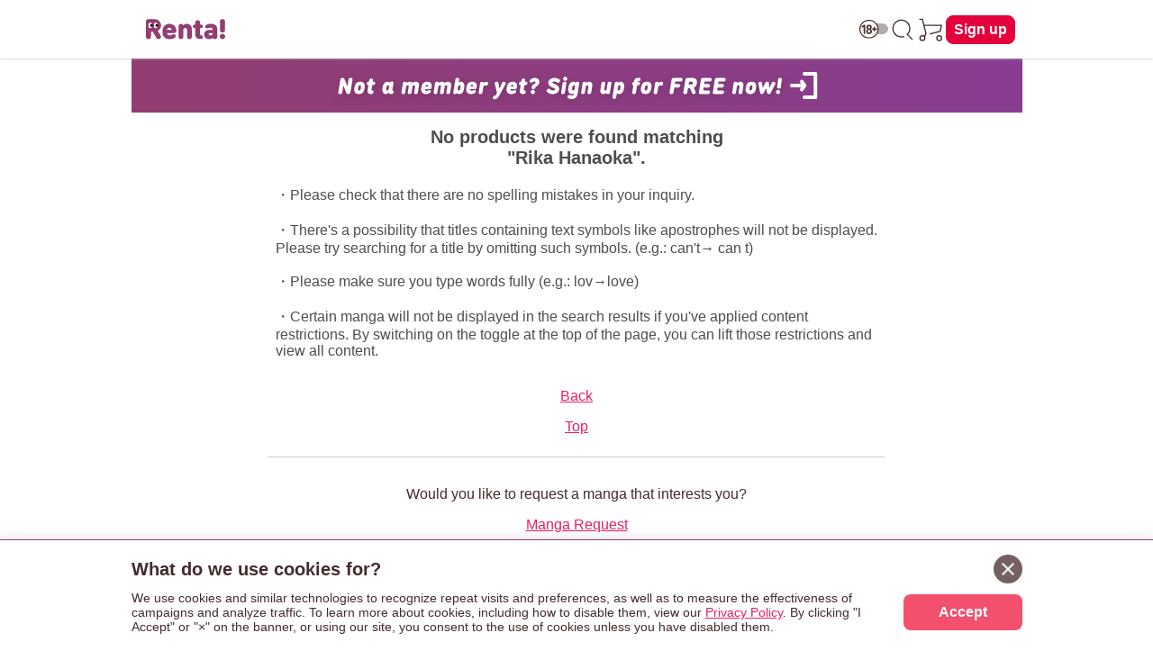

--- FILE ---
content_type: text/html; charset=UTF-8
request_url: https://www.ebookrenta.com/renta/sc/frm/search?&word=Rika%20Hanaoka
body_size: 14266
content:
<!DOCTYPE html>
<html lang="en">
<head>
<meta charset="UTF-8">
<meta name="viewport" content="width=device-width, initial-scale=1.0">
<meta http-equiv="X-UA-Compatible" content="IE=Edge">
<meta name="format-detection" content="telephone=no"><!-- 数字の羅列を自動電話番号リンク化する機能を無力化 -->
<meta property="og:site_name" content="ebookRenta.com"><!-- ogp:SNSシェアした場合に表示されるサイト名 -->
<meta name="twitter:site" content="@Renta_yaoi"><!-- ogp:Twitterシェアした場合のアカウント連携 -->
<!-- 無力なogpデータ：日本語版はitemごとに画像がかわる→開発に相談  -->
<link href="//netdna.bootstrapcdn.com/font-awesome/4.1.0/css/font-awesome.css" rel="stylesheet">
<link rel="apple-touch-icon-precomposed" href="https://img.ebookrenta.com/lc/renta/img/_en/logo/ios_home_bookmark_180180.png">
<link rel="shortcut icon" href="/renta/img/_en/logo/favicon_en.ico" />
<link rel="stylesheet" href="https://img.ebookrenta.com/lc/renta/pub/_en/css/en_pc.css">
<link rel="stylesheet" href="https://img.ebookrenta.com/lc/renta/pub/_en/css/adjust.css">
<link rel="stylesheet" href="https://img.ebookrenta.com/lc/renta/pub/_en/css/inline-fallback.css">
<link rel="stylesheet" href="https://img.ebookrenta.com/lc/renta/pub/_en/css/btn.css">
<link rel="stylesheet" href="https://img.ebookrenta.com/lc/renta/pub/_en/css/scrlx_irreg.css">
<link rel="stylesheet" href="https://img.ebookrenta.com/lc/renta/pub/_en/css/fadein_image.css">
<script src="https://ajax.googleapis.com/ajax/libs/jquery/3.3.1/jquery.min.js"></script>
<script src="https://img.ebookrenta.com/lc/renta/pub/_en/js/en_allpage_1.js"></script>
<script src="https://img.ebookrenta.com/lc/renta/pub/_en/js/modal_slidein.js"></script>
<script src="https://img.ebookrenta.com/lc/renta/pub/_en/js/purchase_route.js" defer></script>
<script src="https://img.ebookrenta.com/lc/renta/pub/_en/js/scrlx_irreg.js" defer></script>
<script src="https://img.ebookrenta.com/lc/renta/pub/_en/js/gra_for_you.js?01301315" defer></script>

<script>
const GLOBAL_monthNewPayUser = '0';
const GLOBAL_buyFlg = '';
const GLOBAL_r18 = getCookie("r18");	// r18cookie [空:未設定, 0:未設定, 1:yes, 2:no]
const GLOBAL_adlt_typ = "0-00";	// => 数字4桁 ( 0000 / 1111 ) => 登録直後は3桁になる ( R18通過状況が無い ログアウトして再度ログインするか、年齢登録すると4桁になる)
			// ・4桁の数字の意味
			// 		R18通過状況 	=> 0:未通過 1:通過済
			// 		ユーザ設定 		=> - or 0:未ログイン or 未設定 1:許可 2:拒否 => -と0はよくわからん要調査
			// 		支店制御(購入) => 0:パピレスで承認 1:無条件許可 2:拒否 3:支店側で承認(初回のみ) 4:支店側で承認(毎回)
			// 		支店制御(閲覧) => 0:パピレスで承認 1:無条件許可 2:拒否
const GLOBAL_adlt_userSet = GLOBAL_adlt_typ.substr(-3,1);	// 3桁の場合があるので後ろから見る（先頭が消える）

let GLOBAL_appAndFlg = "";	// 0:appAndじゃない 1:appAndである
let GLOBAL_appIosFlg = "";	// 0:appIosじゃない 1:appIosである
const GLOBAL_devIdFlg = "0";	// 0:iosアプリの端末ログインではない 1:iosアプリの端末ログインである
const login_stat = "newuser";	// ユーザーのログイン状態


var ua =  navigator.userAgent;	// 削除予定 どうしてもこの変数名を使うときは各テンプレの中で定義してください
let GLOBAL_ua =  navigator.userAgent;
if(GLOBAL_ua.match(/enRentaApp/i) == null){	// andアプリじゃない
	GLOBAL_appAndFlg = 0;
} else {	// アプリ
	GLOBAL_appAndFlg = 1;
}

if(GLOBAL_ua.match(/EnMedusaBookReader/i) == null){	// iosアプリじゃない
	GLOBAL_appIosFlg = 0;
} else {	// アプリ
	GLOBAL_appIosFlg = 1;
}

// user_idの特定の値除外用
function sanitizeUserId(hashedUid) {
  var excludeValue = '859ad2193bda7ef0cc6c5deceeb6f0a114a18df60b51efce57af3ecd5872f82c';
  return (hashedUid === excludeValue) ? '' : hashedUid;
}
const cleanedUid = sanitizeUserId('859ad2193bda7ef0cc6c5deceeb6f0a114a18df60b51efce57af3ecd5872f82c');

// GTM用データレイヤー
window.dataLayer = window.dataLayer || [];
dataLayer.push({
	'monthNewPayUser': '0',
	'buyFlg': '',
	'user_id': cleanedUid,
	'fbp_dummy': 0,
	'appAndFlg': GLOBAL_appAndFlg,
	'login_stat': login_stat
});

function jump_viewer(url){
 window.open(url,'typ84','left=0,top=0,width='+(screen.availWidth-10)+',height='+(screen.availHeight-30)+',toolbar=no,resizable=yes,scrollbars=yes');
}

// cookieを取得する
function getCookie(tgtcookie){
	var i, index, arr;
	arr = document.cookie.split(";");
	for(i=0; arr.length > i; i++) {
		index = arr[i].indexOf("=");
		if(arr[i].substring(0, index) == tgtcookie || arr[i].substring(0, index) == " " + tgtcookie){
			return arr[i].substring(index + 1);
		}
	}
	return "";
}

// cookieをセットする
function doSetCookie(key, value, days = 365) {
	let expires = new Date();
	expires.setTime(expires.getTime() + days * 24 * 60 * 60 * 1000); // 日数をミリ秒に変換
	let cookieString = `${encodeURIComponent(key)}=${encodeURIComponent(value)}; expires=${expires.toUTCString()}; domain=ebookrenta.com; path=/`;
	document.cookie = cookieString;
}

// === モーダルの中の要素の場合GTMのトリガーのgtm.linkclickにならない => onclick="event.stopPropagation();" が原因だがこれは必要なので別の関数で対応
let gtmClickCountAllPageCommon = (e) => {
	let click_t__ele = e.currentTarget;
	let pagefilename__value = click_t__ele.dataset.pagefilename;
	let clickcounttarget__value = click_t__ele.dataset.clickcounttarget;

	//クリックカウント
	window.dataLayer = window.dataLayer || [];
	dataLayer.push({
		"event": "clickCount__allPageCommon",
		"pagefilename": pagefilename__value,
		"clickcounttarget": clickcounttarget__value,
	});
}

// === 出し分け用クラス =========
// Andアプリで除外 iosアプリで除外 r18のフラグで除外 ユーザーのアダルトフラグで除外
// noにすると削除される => headerのアイコンは消えたらダメなのでこのクラスは使えない
// r18コンテンツの除外
let dispChenge_r18Item = () => {
	// GLOBAL_adlt_userSet	// ユーザーのアダルトの設定状況	frameで宣言
	// GLOBAL_appAndFlg			// andアプリかどうか	frameで宣言
	// GLOBAL_appIosFlg			// iosアプリかどうか	frameで宣言
	// GLOBAL_r18						// r18cookieの状態	frameで宣言

	const removeElements = (className) => {
		const elements = document.getElementsByClassName(className);
		while (elements.length > 0) elements[0].remove();
	};

	const displayElements = (className, displayStyle) => {
		const elements = document.getElementsByClassName(className);
		for (let el of elements) el.style.display = displayStyle;
	};

	if (GLOBAL_appAndFlg == 0 && GLOBAL_appIosFlg == 0 && GLOBAL_adlt_userSet != 2) {
		if (GLOBAL_r18 == 1) {
			displayElements("js-dispCheck-r18Item__b", "block");
			displayElements("js-dispCheck-r18Item__f", "flex");
		} else {
			removeElements("js-dispCheck-r18Item__b");
			removeElements("js-dispCheck-r18Item__f");
		}
	} else {
		removeElements("js-dispCheck-r18Item__b");
		removeElements("js-dispCheck-r18Item__f");
	}
};
window.addEventListener("DOMContentLoaded", dispChenge_r18Item);

// r18とアプリを見て制御 => 廃止予定
let r18DispCheck__block = () => {
	// ついてたら消す
	var target__array = document.getElementsByClassName("js-r18DispCheck__block");	// このクラス名のものを削除する
	for(var i = target__array.length - 1; i >= 0; i--){
		if(GLOBAL_appAndFlg == "1" || GLOBAL_appIosFlg == "1"){	// andアプリかiosアプリなら即削除
			target__array[i].remove();
		} else if(GLOBAL_r18 != "1"){	// アプリじゃなくてもr18クッキーを持ってなければ削除
			target__array[i].remove();
		} else {	// 上記以外が表示
			target__array[i].style.display = "block";
		}
	}

	var target__array = document.getElementsByClassName("js-r18DispCheck__flex");	// このクラス名のものを削除する
	for(var i = target__array.length - 1; i >= 0; i--){
		if(GLOBAL_appAndFlg == "1" || GLOBAL_appIosFlg == "1"){	// andアプリかiosアプリなら即削除
			target__array[i].remove();
		} else if(GLOBAL_r18 != "1"){	// アプリじゃなくてもr18クッキーを持ってなければ削除
			target__array[i].remove();
		} else {	// 上記以外が表示
			target__array[i].style.display = "flex";
		}
	}
}
window.addEventListener("DOMContentLoaded",r18DispCheck__block);

// Andアプリで除外 iOSアプリで除外
let appDispCheck__block = () => {
	// ついてたら消す
	var target__array = document.getElementsByClassName("js-appDispCheck__block");	// このクラス名のものを削除する
	for(var i = target__array.length - 1; i >= 0; i--){
		if(GLOBAL_appAndFlg == "1" || GLOBAL_appIosFlg == "1"){	// andアプリかiosアプリなら即削除
			target__array[i].remove();
		}  else {	// 上記以外が表示
			target__array[i].style.display = "block";
		}
	}
	var target__array = document.getElementsByClassName("js-appDispCheck__flex");	// このクラス名のものを削除する
	for(var i = target__array.length - 1; i >= 0; i--){
		if(GLOBAL_appAndFlg == "1" || GLOBAL_appIosFlg == "1"){	// andアプリかiosアプリなら即削除
			target__array[i].remove();
		}  else {	// 上記以外が表示
			target__array[i].style.display = "flex";
		}
	}
}
window.addEventListener("DOMContentLoaded",appDispCheck__block);

// Andアプリでのみ除外
let dispRemove__andApp = () => {
	var target__array = document.getElementsByClassName("js-dispRemove__andApp__block");	// このクラス名のものを削除する
	for(var i = target__array.length - 1; i >= 0; i--){
		if(GLOBAL_appAndFlg == "1"){	// andアプリなら即削除
			target__array[i].remove();
		}  else {	// 上記以外が表示
			target__array[i].style.display = "block";
		}
	}
	var target__array = document.getElementsByClassName("js-dispRemove__andApp__flex");	// このクラス名のものを削除する
	for(var i = target__array.length - 1; i >= 0; i--){
		if(GLOBAL_appAndFlg == "1"){	// andアプリなら即削除
			target__array[i].remove();
		}  else {	// 上記以外が表示
			target__array[i].style.display = "flex";
		}
	}
}
window.addEventListener("DOMContentLoaded", dispRemove__andApp);

// iOSアプリでのみ除外
let dispRemove__iosApp = () => {
	var target__array = document.getElementsByClassName("js-dispRemove__iosApp__block");	// このクラス名のものを削除する
	for(var i = target__array.length - 1; i >= 0; i--){
		if(GLOBAL_appIosFlg == "1"){	// iosアプリなら即削除
			target__array[i].remove();
		}  else {	// 上記以外が表示
			target__array[i].style.display = "block";
		}
	}
	var target__array = document.getElementsByClassName("js-dispRemove__iosApp__flex");	// このクラス名のものを削除する
	for(var i = target__array.length - 1; i >= 0; i--){
		if(GLOBAL_appIosFlg == "1"){	// iosアプリなら即削除
			target__array[i].remove();
		}  else {	// 上記以外が表示
			target__array[i].style.display = "flex";
		}
	}
}
window.addEventListener("DOMContentLoaded", dispRemove__iosApp);

// 端末ログインの時のみ出す(ios) 
let dispShow__devId = () => {
	var target__array = document.getElementsByClassName("js-dispShow__devId");	// このクラス名のものを削除する
	for(var i = target__array.length - 1; i >= 0; i--){
		if(GLOBAL_devIdFlg == "1"){	// 端末ログインの時に出す
			target__array[i].style.display = "block";
		}  else {	// 上記以外が表示
			target__array[i].remove();
		}
	}
}
window.addEventListener("DOMContentLoaded", dispShow__devId);

// ページ内アンカー(スムーススクロール)
function enableSmoothScroll() {
	document.querySelectorAll('a[href^="#"]').forEach(anchor => {
		anchor.addEventListener('click', function (e) {
			e.preventDefault(); // デフォルトのリンク動作を防止
			const href = this.getAttribute('href'); // href 属性を取得
			const target = href === '#' || href === '' ? document.documentElement : document.querySelector(href);

			if (target) {
				const header = document.querySelector('header');
				const headerHeight = header ? header.getBoundingClientRect().height : 0;
				const position = target.getBoundingClientRect().top + window.pageYOffset - headerHeight; // fixed header の高さ分調整
				window.scrollTo({
					top: position,
					behavior: 'smooth', // スムーズスクロールを有効化
				});
			}
		});
	});
}
document.addEventListener('DOMContentLoaded', enableSmoothScroll);

// === ■ アプリと18+のだし分け GLOBAL_より後ろに書く test === //
function getPlatform() {
	if (GLOBAL_appAndFlg == "1") return "and";	// Android Appの時
	if (GLOBAL_appIosFlg == "1") return "ios";	// iOS Appの時
	return "web"; // デフォルトはWEB
}

function GLOBALgetCookie(name) {
	const match = document.cookie.match(new RegExp("(^| )" + name + "=([^;]+)"));
	return match ? match[2] : null;
}

function showElementsByPlatformAndAge() {
	// 使い方
	// data-js-show-on="" をつける
	//   => 値は表示したいプラットフォーム => web, and, ios, age-restricted
	// data-js-show-styleをつける
	//   => 値はdisplayの値を書く

	const platform = getPlatform();
	const r18 = GLOBALgetCookie("r18");

	document.querySelectorAll("[data-js-show-on]").forEach(element => {
		// 既に処理が完了した要素はスキップ
		if (element.dataset.jsProcessed === "true") {
			return;
		}

		const showTargets = element.dataset.jsShowOn.split(",").map(s => s.trim());
		const displayStyle = element.dataset.jsShowStyle || "none"; // デフォルト値はnone

		// "age-restricted" を持つ場合、iOSまたはAndroidでr18が"1"なら強制的に非表示
		if (showTargets.includes("age-restricted") && (platform === "ios" || platform === "and") && r18 === "1") {
			return;
		}

		// プラットフォームと一致する場合に表示
		if (showTargets.includes(platform)) {
			element.style.display = displayStyle;
			element.dataset.jsProcessed = "true";  // 処理済みフラグを追加
			return;
		}

		// "age-restricted" の場合、platformが"web" かつ r18が"1"のときのみ表示
		if (showTargets.includes("age-restricted") && platform === "web" && r18 === "1") {
			element.style.display = displayStyle;
			element.dataset.jsProcessed = "true";  // 処理済みフラグを追加
		}
	});
}
window.addEventListener("DOMContentLoaded", showElementsByPlatformAndAge);	// アプリと18+のだし分け

// 基本headerのアイコン用あとsearch アプリで削除 アダルト拒否で削除 yes/noはどちらでも表示
let dispChenge_ageRestricted = () => {
	const removeElements = (className) => {
		const elements = document.getElementsByClassName(className);
		while (elements.length > 0) elements[0].remove();
	};

	const displayElements = (className, displayStyle) => {
		const elements = document.getElementsByClassName(className);
		for (let el of elements) el.style.display = displayStyle;
	};

	if (GLOBAL_appAndFlg == 0 && GLOBAL_appIosFlg == 0 && GLOBAL_adlt_userSet != 2) {
		displayElements("js-dispChenge_age-restricted__b", "block");
		displayElements("js-dispChenge_age-restricted__f", "flex");
	} else {
		removeElements("js-dispChenge_age-restricted__b");
		removeElements("js-dispChenge_age-restricted__f");
	}
};
window.addEventListener("DOMContentLoaded", dispChenge_ageRestricted);

// opacityでの表現 => 読み込み時にふわっと消す事は無い想定
function showElementsByOpacity() {
	// 使い方
	// data-js-show-opacity="0"をつける
	// 使うページ内でトリガーする DOMContentLoaded 推奨

	document.querySelectorAll("[data-js-show-opacity]").forEach(element => {
		element.dataset.jsShowOpacity = "1";
	});
}

// === header 年齢制限トリガーの表示切替ととび先の書き換え seachでも使う ====================================================== //
let ageRestrictedCookieSetting = () => {
	// cookie の値を取得
	const r18_value = getCookie("r18");

	// 対象の画像要素をすべて取得
	const ageRestrictedIcon__eles = document.querySelectorAll('[data-role="age-restricted-icon"]');
	if (!ageRestrictedIcon__eles.length) return;

	// 現在の状態に応じた画像を設定
	let iconSrc = "/renta/img/_en/icon/icon_switch_off.svg"; // デフォルト（off）
	if (r18_value === "1") {
		iconSrc = "/renta/img/_en/icon/icon_switch_on.svg";
	}

	// 対象の画像をユーザーの状態と合わせて表示する
	ageRestrictedIcon__eles.forEach((img) => {
		img.setAttribute("src", iconSrc);
		img.style.display = "block";
	});

	// 最初に取得しておく（itemでも共通で使う）
	const headerSwitchEl = document.getElementById("js-btn-header-switch-age-restricted");

	// itemページのみ独自処理
	if (location.pathname.includes("/renta/sc/frm/item/")) {
		changeHandle_headGateLink(headerSwitchEl); // item内定義の関数
		return;
	}

	// 共通関数でリンクに処理を付与
	const addGateLinkEvent = (el, pagefilename) => {
		if (!el) return;

		// GTM用属性
		el.setAttribute("onclick", "gtmClickCountAllPageCommon(event);");
		el.dataset.pagefilename = pagefilename;
		el.dataset.clickcounttarget = "switch - " + r18_value;

		// 遷移イベント付与
		const gateParam = encodeURIComponent(location.href);
		const newGateUrl = `/renta/sc/frm/gate?go=${gateParam}&back=${gateParam}`;
		el.addEventListener("click", () => {
			window.location.href = newGateUrl;
		});
	};

	// headerとsearch両方に共通関数を適用
	addGateLinkEvent(headerSwitchEl, "head_logoff");
	if (location.pathname.includes("/renta/sc/frm/search")) {
		const searchSwitchEl = document.getElementById("js-btn-search-switch-age-restricted");
		addGateLinkEvent(searchSwitchEl, "search");
	}
};
window.addEventListener("DOMContentLoaded", ageRestrictedCookieSetting);

// 新規向け - バナークリックイベントを登録する関数
function addNewUserBannerClickEvent(bannerId) {
  var banner = document.getElementById(bannerId);
  if (!banner) return;

  banner.addEventListener("click", function(e) {
    e.preventDefault(); // デフォルトリンク動作を止める

    // dataLayer push
    window.dataLayer = window.dataLayer || [];
    dataLayer.push({
      'event': 'join_step',
      'step_name': 'click_banner_frame',
      'joinType': 'click_banner_frame'
    });

    // リンク遷移
    var href = banner.getAttribute("href");
    if (href) {
      window.location.href = href;
    }
  });
}

// 新規向け - 表示出し分け
function showNewUserSection() {
  // login_stat が newuser の場合のみ表示
  if (typeof login_stat !== "undefined" && login_stat === "newuser") {
    document.querySelectorAll(".js-newuser-section").forEach(function(el) {
      el.style.display = "block";
    });
    document.querySelectorAll(".js-logon-section").forEach(function(el) {
      el.style.display = "none";
    });
		// クリックイベントを関数で登録
    addNewUserBannerClickEvent("js-newuser-join_ent_banner");
  } else {
    document.querySelectorAll(".js-newuser-section").forEach(function(el) {
      el.style.display = "none";
    });
    document.querySelectorAll(".js-logon-section").forEach(function(el) {
      el.style.display = "block";
    });
	}
}
document.addEventListener("DOMContentLoaded", showNewUserSection);


// === page performance対策 LCP, CLS ============================== //
// main読み込み後にfooterの表示
window.addEventListener('load', () => {
	// mainの高さが確定した後にfooterを表示
	const footer = document.querySelector("footer");
	footer.classList.add("showOn");
});

// 画像の遅延読み込み
window.addEventListener("DOMContentLoaded", () => {
	/**
	* 画像が読み込み済みならすぐ表示、それ以外はloadイベントで表示
	* fadeIn-image-loaded を付与することで「ふわっと」表示（画像読み込みのタイミングずれを低減）
	*/
	const handleImageLoad = (img) => {
		const showImage = () => {
			// 画像のふわっと表示
			img.classList.add('fadeIn-image-loaded');

			// 親要素の背景色を透明に
			if (img.parentElement) {
				img.parentElement.style.backgroundColor = 'transparent';
			}
		};
		if (img.complete) {
			showImage(); // キャッシュなどで既に読み込み済み
		} else {
			img.addEventListener('load', showImage); // 読み込み完了で表示
		}
	};

	/**
	* IntersectionObserver：
	* 画像が画面に入ったタイミングで処理を実行
	*/
	const intersectionObserver = new IntersectionObserver((entries, observer) => {
		entries.forEach(entry => {	// 監視対象全て
			if (entry.isIntersecting) {	// 個別の監視対象が画面に入ったら
				handleImageLoad(entry.target); // 読み込み＆ふわっと表示処理
				observer.unobserve(entry.target); // 1回だけ処理すればOKなので監視解除
			}
		});
	});

	/**
	* 対象の画像に対してIntersectionObserverを登録
	* 処理済は除外
	*/
	const observeImage = (img) => {
		if (!img.classList.contains('fadeIn-image-loaded')) {
			intersectionObserver.observe(img);
		}
	};

	/**
	* 初期表示されている画像を監視登録
	* ここがスタート
	* ファーストビューの画像は遅延除外
	*/
	document.querySelectorAll('.fadeIn-image:not(.fadeIn-image-fv)').forEach(observeImage);

	// ファーストビューは遅延除外なので、即呼び出し
	document.querySelectorAll('.fadeIn-image-fv').forEach(handleImageLoad);

	/**
	* MutationObserver：
	* DOMに新しく追加された画像（例：JSで生成）も自動で監視対象にする
	*/
	const mutationObserver = new MutationObserver(mutations => {
		mutations.forEach(mutation => {
			mutation.addedNodes.forEach(node => {
				if (node.nodeType === 1) { // 要素ノードのみ
					if (node.matches('.fadeIn-image:not(.fadeIn-image-fv)')) {
					  observeImage(node); // 自身が画像だった場合
					}
					
					// 子要素にも.fadeIn-imageを含むものがあれば監視
					node.querySelectorAll?.('.fadeIn-image:not(.fadeIn-image-fv)')?.forEach(observeImage);
				}
			});
		});
	});

	// body以下のDOM変更を監視（新しい画像を見逃さないように）
	mutationObserver.observe(document.body, {
		childList: true, // 直下の子要素の変化
		subtree: true    // ネストされた子要素も対象
	});
});
// === / page performance対策 LCP, CLS ============================== //

// === 米国式日付表記に変換 ======================== //
/**
 * yyyymmdd形式またはUNIXタイムスタンプを米国式の日付表記に変換する関数（例: "May 16, 2025"）。
 * @param {string|number} dateInput - 日付の入力値（"20250516" または UNIX秒）。
 * @param {"yyyymmdd"|"unix"} inputType - 入力形式を指定（"yyyymmdd" または "unix"）。
 * @returns {string} フォーマット済みの日付文字列（例: "May 16, 2025"）。
 */
function convertToUsDateFormat(dateInput, inputType) {
  let dateObj;

  if (inputType === 'yyyymmdd') {
    if (typeof dateInput !== 'string' || !/^\d{8}$/.test(dateInput)) {
      console.warn('Invalid yyyymmdd format.');
      return '';
    }
    const year = dateInput.slice(0, 4);
    const month = dateInput.slice(4, 6);
    const day = dateInput.slice(6, 8);
    dateObj = new Date(`${year}-${month}-${day}T00:00:00+09:00`);
  } else if (inputType === 'unix') {
  const timestamp = Number(dateInput);
  if (isNaN(timestamp)) {
    console.warn('Invalid UNIX timestamp.');
    return '';
  }
  dateObj = new Date(timestamp * 1000);
} else {
    console.warn('Unsupported inputType.');
    return '';
  }

  return dateObj.toLocaleDateString('en-US', {
    year: 'numeric',
    month: 'long',
    day: 'numeric'
  });
}
// === /米国式日付表記に変換 ======================== //

</script>
<style>
/* r18itemのだし分け */
.js-dispCheck-r18Item__b,
.js-dispCheck-r18Item__f {
	display: none;
}

/* r18とアプリの表示制限 => 廃止予定 */
.js-r18DispCheck__block,
.js-r18DispCheck__flex {
	display: none;
}
/* アプリの表示制限 */
.js-appDispCheck__block,
.js-appDispCheck__flex,
.js-dispRemove__andApp__block,
.js-dispRemove__andApp__flex,
.js-dispRemove__iosApp__block,
.js-dispRemove__iosApp__flex,
.js-dispShow__devId {
	display: none;
}

/* 年齢制限設定でのだし分け */
.js-dispChenge_age-restricted__b,
.js-dispChenge_age-restricted__f {
	display: none;
}

/* 新規/既存のだし分け */
.js-newuser-section,
.js-logon-section {
	display: none;
}

/* 新規向け表示 */
.newuser-join_ent_banner_wrap {
	display: block;
	max-width: 989px;
	margin: 0 auto;
	background: linear-gradient(90deg,rgba(146, 61, 112, 1) 0%, rgba(136, 61, 145, 1) 100%);
}
.newuser-join_ent_banner_wrap [data-fadein-image="banner60060"] {
	max-width: 600px;
	margin: 0 auto;
}

/* scrollTop */
#scrollTop {
	width: 60px;
	height: 60px;
	text-align: center;
	cursor: pointer;
	position: fixed;
	bottom: 54px;	/* iosアプリを考慮して 8 + 46 */
	right: 10px;
	display: none;
	opacity: 0.9;
	z-index: 2;
	background: #fff;
	border-radius: 3px;
	-webkit-border-radius: 3px;
	border: 1px solid #fff;
	margin: 3px auto;
}

/* ccpa newsp.cssにあるがレスポンシブ用にリネームして再定義 */
.ccpa-dialog {
	position: fixed;
	bottom: 0;	/* iosアプリの時はjsで浮かせる */
	z-index: 9999;
	background: #fff;
	width: 100%;
	padding: 16px;
	box-shadow: 0 6px 16px 2px #442b2d4a;
	font-size: 14px;
	box-sizing: border-box;
	border-top: 1px solid #9b386e;
}
.ccpa-innerWrap {
	max-width: 989px;
	margin: 0 auto;
	position: relative;
}
.ccpa-cancel {
	display: inline-flex;
	width: 32px;
	height: 32px;
	background: #746062;
	border-radius: 20px;
	align-items: center;
	justify-content: center;
	position: absolute;
	right: 0;
	top: 0;
	cursor: pointer;
}
.ccpa-cancel::after {
	content: '';
	background-image: url(/renta/img/_en/icon/cancel_icon.png);
	width: 14px;
	height: 14px;
	background-size: contain;
}
.ccpa-textWrap {
	display: flex;
	flex-direction: column;
}
.ccpa-title {
	font-weight: 600;
	font-size: 20px;
	margin-bottom: 8px;
	min-height: 32px;	/* close ntnの高さに合わせる */
	line-height: 32px;
	padding-right: 40px;	/* 8 + 32 */
}
.ccpa-text {
	margin-bottom: 8px;
}
.ccpa-textLink {
	text-decoration: underline;
	color: #e91e63;
}
.ccpa-btnWrap {
	display: flex;
	justify-content: flex-end;
}
.ccpa-btn {
	background: #f2506d;
	color: #fff;
	width: fit-content;
	border-radius: 8px;
	padding: 0px 16px;
	width: 100px;
	height: 40px;
	line-height: 40px;
	text-align: center;
	font-size: 16px;
	font-weight: 600;
	cursor: pointer;
}

/* === クラス名での出し分け 最後に書く ========= */
/* visibility と opacity による表示 */
.is-visible-opacity {
	visibility: visible;
	opacity: 1;
	transition: opacity 0.3s ease, visibility 0.3s ease;
}

/* visibility と opacity による非表示 */
.is-hidden-opacity {
	visibility: hidden;
	opacity: 0;
	transition: opacity 0.3s ease, visibility 0.3s ease;
}

/* display による表示 */
.is-block-display {
	display: block;
}
.is-flex-display {
	display: flex;
}
.is-inline-display {
	display: inline;
}

/* display による非表示 */
.is-hidden-display {
	display: none;
}

/* === test用 === */
[data-js-show-on] {
	display: none;
}

/* 初期状態で非表示 */
[data-js-show-opacity="0"] {
	opacity: 0;
	visibility: hidden;
	transition: opacity 0.3s ease, visibility 0.3s ease;
}

/* opacityが1の時、表示される */
[data-js-show-opacity="1"] {
	opacity: 1;
	visibility: visible;
	transition: opacity 0.3s ease, visibility 0.3s ease;
}
/* === test用 ここまで === */

/* media query */
@media screen and (min-width:360px){
}
@media screen and (min-width:600px){	/* ここからTAB想定 */
	.ccpa-textWrap {
		flex-direction: row;
		align-items: center;
	}
	.ccpa-text {
		margin-bottom: 0;
		margin-right: 16px;
	}
}
@media screen and (min-width:900px){	/* ここからPC想定 */
}
</style>

    <title>eBook Renta! - Title List - Rika Hanaoka</title>

<meta name="robots" content="noindex,follow">

<!-- Google Tag Manager --><!-- 最後に書く -->
<script>(function(w,d,s,l,i){w[l]=w[l]||[];w[l].push({'gtm.start':
new Date().getTime(),event:'gtm.js'});var f=d.getElementsByTagName(s)[0],
j=d.createElement(s),dl=l!='dataLayer'?'&l='+l:'';j.async=true;j.src=
'https://www.googletagmanager.com/gtm.js?id='+i+dl;f.parentNode.insertBefore(j,f);
})(window,document,'script','dataLayer','GTM-NGGD33F');</script>
<!-- End Google Tag Manager -->

</head>

<body>

<!-- Google Tag Manager (noscript) -->
<noscript>
	<iframe src="https://www.googletagmanager.com/ns.html?id=GTM-NGGD33F" height="0" width="0" style="display:none;visibility:hidden"></iframe>
</noscript>
<!-- End Google Tag Manager (noscript) -->

<noscript>
	<div style="color: red;">This site requires JavaScript to work properly. Please enable JavaScript in your browser settings.</div>
</noscript>

<!-- 最適表示リンク -->


<style>
/* header icon のバッジ */
.header-icon-cartFlag_0 {
	display: none;
}
.header-icon-cartFlag_1 {
	width: 14px;
	height: 14px;
	border-radius: 7px;
	background-color: #F20031;
	display: inline-block;
	position: absolute;
	right: -8px;
	top: 0;
}
</style>

<!-- header -->
<header id="js-header-fixedWrap" class="header-fixedWrap"><!-- 別ページのjsで使うのでid注意 -->

	<div class="header-mainWrap w-max989 flex-dir_r-jusC_sB-aliI_c">
		<div class="marginR__8">
			<a class="header-logo-link hoverA-opa-0p8 gtm_clickCount__allPageCommon" data-pagefilename="head_logoff" data-clickcounttarget="logo img" href="/">
				<img id="logo" class="header-logo-image" src="/renta/img/_en/logo/renta_en_logo.svg" alt="Renta! logo" width="300px" height="80px">
			</a>
		</div>

		<div class="header-icon-itemWrap">

			<!-- 年齢制限の切替 -->
			<div id="js-switch-age-restricted-wrap" class="header-icon-item js-dispChenge_age-restricted__b" data-wrap-name="switch-age-restricted">
				<button id="js-btn-header-switch-age-restricted" class="header-icon-trigger" aria-label="switch age-restricted">
					<img src="/renta/img/_en/icon/icon_switch_off.svg" alt="age-restricted icon" data-role="age-restricted-icon">
				</button>
			</div>

			<!-- search -->
			<div class="header-icon-item" data-btn-name="icon-search">
				<a class="header-icon-trigger gtm_clickCount__allPageCommon" data-pagefilename="head_logon" data-clickcounttarget="search icon" href="/renta/sc/frm/page/search_for_manga.htm" aria-label="search">
					<svg class="icon-svg" xmlns="http://www.w3.org/2000/svg" viewBox="0 0 48 48">
						<defs><style>.cls-1,.cls-2{fill:none;}.cls-2{stroke:#442b2d;stroke-linecap:round;stroke-linejoin:round;stroke-width:2px;}</style></defs>
						<g>
							<g><rect class="cls-1" width="48" height="48"/></g>
							<g><path class="cls-2" d="M25.66,35.52A14.24,14.24,0,0,1,22,36a14,14,0,1,1,9.9-4.1"/><line class="cls-2" x1="40" y1="40" x2="31.9" y2="31.9"/></g>
						</g>
					</svg>
				</a>
			</div>

			<!-- cart -->
			<div class="header-icon-item" data-btn-name="icon-cart">
				<a class="header-icon-trigger gtm_clickCount__allPageCommon" data-pagefilename="head_logon" data-clickcounttarget="cart icon" href="https://secure.ebookrenta.com/renta/sc/cart.cgi" aria-label="cart">
					<svg class="icon-svg" xmlns="http://www.w3.org/2000/svg" viewBox="0 0 48 48">
						<defs>
							<style>.cls-1,.cls-2{fill:none;}.cls-2{stroke:#442b2d;stroke-linecap:round;stroke-linejoin:round;stroke-width:2px;}</style>
						</defs>
						<g>
							<g><rect class="cls-1" width="48" height="48"/></g>
							<g><polyline class="cls-2" points="12 16.72 40.68 16.72 38.64 26.61 22 31"/><polyline class="cls-2" points="4.69 6.46 9 6.46 14.87 30.45 12.59 35.18"/><circle class="cls-2" cx="9" cy="38" r="4"/><circle class="cls-2" cx="37" cy="38" r="4"/></g>
						</g>
					</svg>
					<span class="js-head_cart_icon-dot header-icon-cartFlag_0"></span>
				</a>
			</div>

			<div class="header-signin-wrap">
				<a class="btn-base hoverA-opa-0p8 gtm_clickCount__allPageCommon js-logon-section" data-pagefilename="head_logoff" data-clickcounttarget="log in" data-btn-name="log in" href="/renta/sc/jump/login">Log in</a>
				<a class="btn-base hoverA-opa-0p8 gtm_clickCount__allPageCommon js-newuser-section" data-pagefilename="head_logoff" data-clickcounttarget="sign in" data-btn-name="sign up" href="/renta/sc/jump/join_ent">Sign up</a>
			</div>

		</div>

	</div><!-- /header-mainWrap -->
</header>

<main>
<div id="container">
	<div id="mainwrap">
		<!-- 新規向けバナー表示位置 -->
		<div class="js-newuser-section" style="display: none;">
			<a id="js-newuser-join_ent_banner" class="newuser-join_ent_banner_wrap" href="/renta/sc/jump/join_ent">
				<div class="fadeIn-base" data-fadein-image="banner60060">
					<img class="fadeIn-image" src="https://img.ebookrenta.com/lc/renta/img/_en/other/sign_up_banner.png">
				</div>
			</a>
		</div>

<style>
body {
	color: #442b2d;
	background: #fff;
}
.sent_block {
	color: #4d4d4d;
	margin: 0.5em 0.5em 2em 0.5em;
	padding: 0.5em;
	border-bottom: 1px solid #ccc;
}
.searchBaseWord {
	word-break: break-word;
}
.sub_desc {
	margin-bottom: 16px;
	font-size: 0.9em;
}
.app-disp_desc_wrap {
	font-size: 0.9em;
	text-align: left;
	display: none;
}
.app-disp_desc_wrap p {
	margin-bottom: 8px;
}
.app-disc_howto_title {
	padding: 4px 0 4px 8px;
	color: #442B2D;
	border-left: solid 2px #F2506D;
}
.app-disc_list_item {
	padding-left: 1em;
	margin-bottom: 4px;
}
.app-disc_list_item span {
	margin-left: -1em;
	margin-right: 0.5em;
}

/* ■ section */
.section-wrap_c {
	display: flex;
	flex-direction: column;
	align-items: center;
}

</style>
<article id="js-ctrlDisp_parentWrap" class="w-max700 h-max600 flex-dir_c flex-c-c" style="display:none;">
	<section class="sent_block">
		<div class="searchBaseWord textSize_1p25em_b marginB__1em">
			<p class="text-wrap_c">
				No products were found matching
				<br>"Rika Hanaoka".
			</p>
		</div>

		<div class="marginB__32">
			
			<div id="js-ctrlDisp_nfMsg__web" style="display: none;">
				<p>
					・Please check that there are no spelling mistakes in your inquiry.
					<br>
					<br>・There's a possibility that titles containing text symbols like apostrophes will not be displayed. Please try searching for a title by omitting such symbols. (e.g.: can't→ can t) 
					<br>
					<br>・Please make sure you type words fully (e.g.: lov→love)
					<br>
					<br>・Certain manga will not be displayed in the search results if you've applied content restrictions. By switching on the toggle at the top of the page, you can lift those restrictions and view all content. 
				</p>
			</div>

			
			<div id="js-ctrlDisp_nfMsg__andApp" style="display: none;">
				<p>
					Following App Store Policies and Guidelines, content displaying overtly sexual, grotesque, or in other ways unsuitable themes can't be displayed on the Renta! app.
					<br>
					<br>As a result of this policy, chapters might be missing from a particular series, or that series might not appear in search results whatsoever.
					<br>
					<br>However, any missing content might still be available on the Renta! website, so please make sure to have a look there as well.
				</p>
			</div>
		</div>

		<div class="flex-dir_c-jusC_c-aliI_c marginB__16">
			<a class="textSize_16 textLink__LC hoverA-tDec-none" href="javascript:;" onclick="history.back();">Back</a>
		</div>
		<div class="flex-dir_c-jusC_c-aliI_c marginB__16">
			<a class="textSize_16 textLink__LC hoverA-tDec-none" href="/">Top</a>
		</div>
	</section>

	<section class="section-wrap_c">
		<div class="text-wrap_c marginB__1em">
			<p class="textSize_m__b">Would you like to request a manga that interests you?</p>
		</div>
		<div class="text-wrap_c marginB__2em">
			<a class="textLink__LC" href="/renta/sc/frm/page/manga_request.htm">Manga Request</a>
		</div>
	</section>
</article>

<script>
// not foundの時の案内の出し分け web or andApp
let ctrlDisp_nfMsg = () => {
	if(GLOBAL_appAndFlg  == 1 || GLOBAL_appIosFlg == 1){	// andアプリかiosアプリの時
		let nfMsgAndApp__ele = document.getElementById("js-ctrlDisp_nfMsg__andApp");
		nfMsgAndApp__ele.style.display = "block";
	} else {	// それ以外
		let nfMsgWeb__ele = document.getElementById("js-ctrlDisp_nfMsg__web");
		nfMsgWeb__ele.style.display = "block";
	}

	// 親要素を出す
	let ctrlDisp_parentWrap__ele = document.getElementById("js-ctrlDisp_parentWrap");
	ctrlDisp_parentWrap__ele.style.display = "block";
}
window.addEventListener("DOMContentLoaded", ctrlDisp_nfMsg);
</script>
	</div>
</div>
</main>


<footer style="background: #333;">
	<div class="w-max989 footerInnerWrap">

<!--
iosアプリのストアURL
https://itunes.apple.com/us/app/ebookrenta/id1124256349?ls=1&mt=8
-->

		<div id="js-appIntroWrap" style="display:none; width: 100%; margin-bottom: 32px;">
			<p style="color: #fff; margin-bottom: 8px; text-align: center;">Download Renta! Apps</p>
			<a class="gtm_clickCount__allPageCommon" data-pagefilename="footer" data-clickcounttarget="Download Renta! Apps" href="https://play.google.com/store/apps/details?id=com.ebookrenta.en_app" style="width: 100%; display: flex; flex-direction: column; align-items: center;">
				<img src="https://img.ebookrenta.com/lc/renta/img/_en/logo/googleplay.png" alt="Google Play Banner" width="564" height="168" style="width: auto; height: 48px;">
			</a>
		</div>

		<div class="footer-contents-wrap">
			<ul>
				<li><a class="gtm_clickCount__allPageCommon" data-pagefilename="footer" data-clickcounttarget="About Us" href="/renta/sc/frm/page/help/about-us.htm">About Us</a></li>
				<li><a class="gtm_clickCount__allPageCommon" data-pagefilename="footer" data-clickcounttarget="Privacy Policy" href="/renta/sc/frm/page/help/privacy_policy.htm">Privacy Policy</a></li>
				<li><a class="gtm_clickCount__allPageCommon" data-pagefilename="footer" data-clickcounttarget="Copyright Notice" href="/renta/sc/frm/page/help/rights.htm">Copyright Notice</a></li>
				<li><a class="gtm_clickCount__allPageCommon" data-pagefilename="footer" data-clickcounttarget="Terms of Service" href="/renta/sc/frm/page/help/condition.htm">Terms of Service</a></li>
				<li><a class="gtm_clickCount__allPageCommon" data-pagefilename="footer" data-clickcounttarget="Help" href="/renta/sc/frm/page/help/help.htm">Help</a></li>
				<li><a class="gtm_clickCount__allPageCommon" data-pagefilename="footer" data-clickcounttarget="Inquiries" href="/renta/sc/frm/page/help/inquiry.htm">Inquiries</a></li>
				<li><a class="gtm_clickCount__allPageCommon" data-pagefilename="footer" data-clickcounttarget="Manga Request" href="/renta/sc/frm/page/manga_request.htm">Manga Request</a></li>
			</ul>
		</div>

		<div class="footer-contents-wrap">
			<div class="footer-SNS-wrap" data-js-show-on="web, and" data-js-show-style="flex">
				<div class="footer-SNS-title"><p>Follow Renta! Official Accounts</p></div>
				<div class="footer-SNS-listWrap">
					<a class="footer-SNS-listItem hoverA-opa-0p8" onclick="gtmClickCountAllPageCommon(event);" data-pagefilename="footer" data-clickcounttarget="sns - twitter_all" href="https://x.com/RentaMangaStore" target="_blank">
						<img class="footer-SNS-logo" src="/renta/img/_en/logo/sns_twitterx_black.svg" alt="Twitter/X">
					</a>
					<a class="footer-SNS-listItem hoverA-opa-0p8" onclick="gtmClickCountAllPageCommon(event);" data-pagefilename="footer" data-clickcounttarget="sns - facebook" href="https://www.facebook.com/eBookRenta" target="_blank">
						<img class="footer-SNS-logo" src="/renta/img/_en/logo/sns_facebook_black.svg" alt="Facebook">
					</a>
					<a class="footer-SNS-listItem hoverA-opa-0p8" onclick="gtmClickCountAllPageCommon(event);" data-pagefilename="footer" data-clickcounttarget="sns - instagram" href="https://www.instagram.com/ebook.renta/" target="_blank">
						<img class="footer-SNS-logo" src="/renta/img/_en/logo/sns_instagram_black.svg" alt="Instagram">
					</a>
					<a class="footer-SNS-listItem hoverA-opa-0p8" onclick="gtmClickCountAllPageCommon(event);" data-pagefilename="footer" data-clickcounttarget="sns - youtube" href="https://www.youtube.com/@ebookrenta" target="_blank">
						<img class="footer-SNS-logo" src="/renta/img/_en/logo/sns_youtube_black.svg" alt="YouTube">
					</a>
					<a class="footer-SNS-listItem hoverA-opa-0p8" onclick="gtmClickCountAllPageCommon(event);" data-pagefilename="footer" data-clickcounttarget="sns - tiktok" href=" https://www.tiktok.com/@ebookrenta?lang=en" target="_blank">
						<img class="footer-SNS-logo" src="/renta/img/_en/logo/sns_tiktok_black.svg" alt="TikTok">
					</a>
				</div>
			</div>
			<div class="textSize_14" style="color:#cacaca;">
				<p class="marginB__8">This service is operated and provided subject to California law; therefore except as otherwise provided for, use of this service is also deemed subject to California law.</p>
				<p class="marginB__8">Any advertising banner of this company that appears on a third-party website appears there solely at the discretion of the owner or operator of that website.</p>
				<div style="text-align: center;">&copy; PAPYLESS GLOBAL, INC.</div>
			</div>
		</div>

		
		<div class="footer-abj-wrap">
			<div class="footer-abj-cover-wrap">
				<img src="https://img.ebookrenta.com/lc/renta/img/_en/logo/abj_w500_h416-white.png" alt="abjマーク">
			</div>
			<div class="footer-abj-text-wrap">
				The ABJ mark is a registered trademark indicating that this e-bookstore and e-book distributor is an authorized distribution service with a license to use content from the copyright holders. (Registration No. 6091713). For more information check <a href="https://aebs.or.jp/" target="_blank" rel="noopener noreferrer">https://aebs.or.jp/</a>.
			</div>
		</div>
		
	</div>
</footer>

<script>
// androidでアプリじゃなかったらバナーを出す
function dispCheckAppIntro(){
	var appIntroWrap = document.getElementById("js-appIntroWrap");
	var ua = navigator.userAgent;
	if(ua.match(/Android/) != null && ua.match(/RentaApp/) == null){
		appIntroWrap.style.display = "block";
	} else {
		appIntroWrap.remove();
	}
}
window.addEventListener("DOMContentLoaded",dispCheckAppIntro);
</script>

<!-- top link -->
<a id="scrollTop" href="javascript:;">
	<svg fill="#000000" height="60" viewBox="0 0 24 24" width="60" xmlns="https://www.w3.org/2000/svg">
		<path d="M0 0h24v24H0V0z" fill="none"/>
		<path d="M4 12l1.41 1.41L11 7.83V20h2V7.83l5.58 5.59L20 12l-8-8-8 8z"/>
	</svg>
</a>
<!-- /top link -->

<!-- CCPAバナー -->
<section id="js-ccpa-dialog" class="ccpa-dialog" style="display: none;">
	<div class="ccpa-innerWrap">
		<span id="js-close-ccpa" class="ccpa-cancel" onclick="acceptCcpa();"></span>
		<div class="ccpa-title">What do we use cookies for?</div>
		<div class="ccpa-textWrap">
			<p class="ccpa-text">We use cookies and similar technologies to recognize repeat visits and preferences, as well as to measure the effectiveness of campaigns and analyze traffic. To learn more about cookies, including how to disable them, view our <a class="ccpa-textLink" href="/renta/sc/frm/page/help/privacy_policy.htm">Privacy Policy</a>. By clicking "I Accept" or "×" on the banner, or using our site, you consent to the use of cookies unless you have disabled them.</p>
			<div class="ccpa-btnWrap">
				<a class="ccpa-btn" onclick="acceptCcpa();">Accept</a>
			</div>
		</div>
	</div>
</section>

<script>
document.addEventListener('DOMContentLoaded', function() {

	// スクロールのトップボタンを表示/非表示
	var scrollTopButton = document.getElementById('scrollTop');

	window.addEventListener('scroll', function() {
		if (window.scrollY > 100) {
			 scrollTopButton.style.display = 'block'; // スクロール100px以上で表示
		} else {
			scrollTopButton.style.display = 'none'; // スクロール100px未満で非表示
		}
	});

	// スクロールトップボタンがクリックされたとき
	scrollTopButton.addEventListener('click', function() {
		window.scrollTo({
			top: 0,
			behavior: 'smooth' // スムーズにスクロール
		});

		// クリックカウント
		if (typeof window.dataLayer === 'undefined') {
			window.dataLayer = [];
		}
		window.dataLayer.push({
			"event": "clickCount__allPageCommon",
			"pagefilename": "Scroll to top",
			"clickcounttarget": "Scroll to top"
		});

		return false; // デフォルトの動作（ページのスクロール）を無効化
	});
});

// ページの価値を計算するためのクッキー (サム 20170420)
function setSessionCookie(name, value) {
	document.cookie = name + "=" + value + ";;domain=.ebookrenta.com;path=/";
}
function uriagePage() {
	var url = window.location.href;
	if (url.indexOf("/item/") == -1 && url.indexOf("/review/") == -1) {
		var para = url.indexOf("?");
	if (para !== -1) { url = url.substring(0, para); }
		var hash = url.indexOf("#");
		if (hash !== -1) { url = url.substring(0, hash); }
	setSessionCookie("uriagePage", url);
}
}
uriagePage();

// CCPAダイアログ動き関連
var ccpaDialog,ccpaCancel;
window.addEventListener("DOMContentLoaded",function(){
	ccpaDialog = document.getElementById('js-ccpa-dialog');
	ccpaCancel = document.getElementById('js-close-ccpa');

	// iosアプリ用にbottomを浮かせる
	if(GLOBAL_appIosFlg == 1){
		ccpaDialog.style.bottom = "46px";
	}

	function dispCcpa(){
		if(getCookie('privacy') == 1 || getCookie('optout') !== ''){
			ccpaDialog.style.display = "none";
		}else{
			ccpaDialog.style.display = "block";
		}
	};
	dispCcpa();
});

function acceptCcpa(){
	jQuery.ajax({
		url:"/renta/sc/privacy_cookie.cgi",
		dataType: "json",
		contentType: "application/json",
		type:"POST",
	});
	ccpaDialog.style.display = "none";
}

</script>

</body>
</html>



--- FILE ---
content_type: text/javascript
request_url: https://img.ebookrenta.com/lc/renta/pub/_en/js/gra_for_you.js?01301315
body_size: 2896
content:
// ==============================================
// google recommendations ai (モデル for you)

// 使い方
// 表示させたいページに id="js-show-gra-wrap-for_you" の要素を作る。jsではめ込むので中身は空でOK。

//	<link rel="stylesheet" href="/renta/pub/_en/css/scrlx_irreg.css">
//	<script src="/renta/pub/_en/js/scrlx_irreg.js" defer></script>
//	<script src="/renta/pub/_en/js/gra_for_you.js" defer></script>

//		<!-- gra -->
//		<div class="recItem-wrap scrlItem_parentWrap">
//			<section id="js-show-gra-wrap-for_you">
//				<div data-gra-type="for_you">
//					<div class="sk-circle js-sk-circle">
//						<div class="sk-circle1 sk-child"></div>
//						<div class="sk-circle2 sk-child"></div>
//						<div class="sk-circle3 sk-child"></div>
//						<div class="sk-circle4 sk-child"></div>
//						<div class="sk-circle5 sk-child"></div>
//						<div class="sk-circle6 sk-child"></div>
//						<div class="sk-circle7 sk-child"></div>
//						<div class="sk-circle8 sk-child"></div>
//						<div class="sk-circle9 sk-child"></div>
//						<div class="sk-circle10 sk-child"></div>
//						<div class="sk-circle11 sk-child"></div>
//						<div class="sk-circle12 sk-child"></div>
//					</div>
//				</div>
//			</section>
//		</div>
//		<!-- / gra ここまで -->


// ==============================================
let showGRA_ForYou = () => {

  // クライアントIDの取得
  const cid = getCookie_v2("clientId");

  // 取得できなければ処理終了
  if (!cid) {
    console.warn("Client ID not found.");
    return;
  }

	let xhr = new XMLHttpRequest(); //送信リクエスト

	// 出す場所の取得
	let showTarget_wrap = document.getElementById("js-show-gra-wrap-for_you");

	// 枠が無ければ終了
	if(!showTarget_wrap){ return; };

	// ベースのURL
	// 「valid = 0」 が制限しないの意味 => それ以外の値や値無しの場合は制限する
	let set_url = "/renta/sc/get_recom_data.php?mode=gr&model=top_page&vID=" + cid;

	const isApp = GLOBAL_appAndFlg == "1" || GLOBAL_appIosFlg == "1";	// true => どちらかのアプリの時
	const isUserAdultNG = GLOBAL_adlt_userSet == "2";			// true => ユーザー設定でNGの時
	const isR18CookieOK = GLOBAL_r18 == "1";							// true => yesの時
	let flag_valid = "1";	// 計測用 制限するをデフォルト 便宜上1とする

	if (!isApp && !isUserAdultNG && isR18CookieOK) {	// OKの時にパラメータ追加
		set_url = set_url + "&valid=0";
		flag_valid = "0";
	}

	// 枠の価値計測用の情報取得
		// 枠の価値計測用
			// data-showcase-name
	let showcase_param = showTarget_wrap.dataset.showcaseParam;

	// 中身の呼び出し作成
	xhr.open("GET", set_url, true);//リクエストを非同期にして
	xhr.onreadystatechange = function(e){
		if(e.target.readyState == 4 && e.target.status == 200){
			// 作品の表示
			showTarget_wrap.innerHTML = e.target.responseText;

			// 計測用の情報書き換え
    		// 枠の価値計測用
				// data-showcase-name
	    let gra_wrap = document.getElementById("js-gra-wrap-for_you");
			gra_wrap.dataset.showcaseName = `${showcase_param} - valid_${flag_valid}`;

      // クリック計測用
        // トリガークラス: gtm_clickCount__allPageCommon
        // data-pagefilename
        // data-clickcounttarget
			let click_item__els = showTarget_wrap.getElementsByClassName('gtm_clickCount__allPageCommon');
			for (let el of Array.from(click_item__els)) {
				el.dataset.pagefilename = `${showcase_param} - valid_${flag_valid}`;
			}

			// 枠の価値計測の再バインド
			rebindShowcaseClickEvents();

			// 横スクロールjs 要scrlx_irreg.js 最後のほうに記述する 中身可変対応
			scrlx_tray_irreg("js-gra-wrap-for_you" ,0 ,0);	// google recom

			// データがある時用のレコメンドを表示したイベント
			window.dataLayer = window.dataLayer || [];
			dataLayer.push({
				"event": "showGrcm",
				"pagefilename": "searchformanga",
				"grcmModelType": "Recommended for you",
			});

		} else if( e.target.readyState == 4 && e.target.status != 200){	// error
			let erroeContents_arr = [
				// sid,prd,title
				["138731","484212","Over-Cumming Writer's Block"],
				["143275","2039642","Sweet Bitter Sweet"],
				["142806","890207","Delinquent Omega Belongs to the Beast King!"],
				["142529","850137","Sit. Good Job."],
				["143405","2052368","I Want to Make My Demon Boss Blush!"],
				["142967","2017798","The Titan's Bride"],
				["143406","2052384","Mr. Wolf Is Violently Smothering Me with Love"],
				["143075","2027935","This Reincarnated Countess Is Trying To Escape From Her Prince"],
				["141455","730555","He's a Cute-faced Monster -I'm a Former School Gang Leader, But This Kid Wants My Body.-"],
				["142342","822882","The Beast Next Door Is An Animal In Bed! -My Scary Neighbor Is Kinda Hot!-"],
				["143662","2073576","Can I Please Just Choose Where I Reincarnate to!!?"]
			];
			let erroeContents_arr_len = erroeContents_arr.length;

			// 作品表示枠の作成
			let h2_wrapTitle = document.createElement("h2");	// 枠の見出し
			let div_scrlWrap = document.createElement("div");	// 作品全体枠

			// 枠の見出し
			h2_wrapTitle.classList.add("textSize_18__600", "marginB__16");
			h2_wrapTitle.innerHTML = "Based on your recent interests";

			// 作品全体枠
			div_scrlWrap.id = "js-gra-wrap-for_you";
			div_scrlWrap.classList.add("scrlItem_contentWrap");

			// 作品枠と作品
			for(var i = 0; erroeContents_arr_len > i; i++){
				let div_scrlItemWrap = document.createElement("div");	// 作品枠
				let a_scrlItemLink = document.createElement("a");	// itemLink
				let img_scrlItemImg = document.createElement("img");	// img
				let p_scrlItemTitle = document.createElement("p");	// title

				let sid = erroeContents_arr[i][0];
				let prd = erroeContents_arr[i][1];
				let title = erroeContents_arr[i][2];

				// 作品
				div_scrlItemWrap.classList.add("js-scrlItem", "scrlItem-item", "marginR__16");
				a_scrlItemLink.classList.add("scrlItem-coverLink", "hoverA-opa-0p8", "gtm_clickCount__allPageCommon");
				a_scrlItemLink.dataset.pagefilename = "tempFrame - grcm - topPage";
				a_scrlItemLink.dataset.clickcounttarget = title + " - noData";
				a_scrlItemLink.setAttribute("href", "/renta/sc/frm/item/" + sid + "/");	// rtokenは付けれないので無し
				img_scrlItemImg.classList.add("scrlItem-coverImage__200", "marginB__4");
				img_scrlItemImg.setAttribute("src", "https://img.ebookrenta.com/sc/item/cover/9-" + prd + "-c200.jpg");
				p_scrlItemTitle.classList.add("scrlItem-coverTitle");
				p_scrlItemTitle.setAttribute("alt", title);
				p_scrlItemTitle.innerHTML = title;

				// はめ込み
				a_scrlItemLink.appendChild(img_scrlItemImg);
				a_scrlItemLink.appendChild(p_scrlItemTitle);
				div_scrlItemWrap.appendChild(a_scrlItemLink);
				div_scrlWrap.appendChild(div_scrlItemWrap);
			}

			// 作品の表示
			showTarget_wrap.innerHTML = "";
			showTarget_wrap.appendChild(h2_wrapTitle);
			showTarget_wrap.appendChild(div_scrlWrap);

			// 枠の価値計測の再バインド
			rebindShowcaseClickEvents();

			// 横スクロールjs 要scrlx_irreg.js 最後のほうに記述する 中身可変対応
			scrlx_tray_irreg("js-gra-wrap-for_you" ,0 ,0);	// google recom

			// データがない時用のレコメンドを表示したイベント
			window.dataLayer = window.dataLayer || [];
			dataLayer.push({
				"event": "showGra",
				"pagefilename": "searchformanga",
				"graModelType": "Recommended for you - noData",
			});
		}
	}
	xhr.send();
}
window.addEventListener("DOMContentLoaded", showGRA_ForYou);